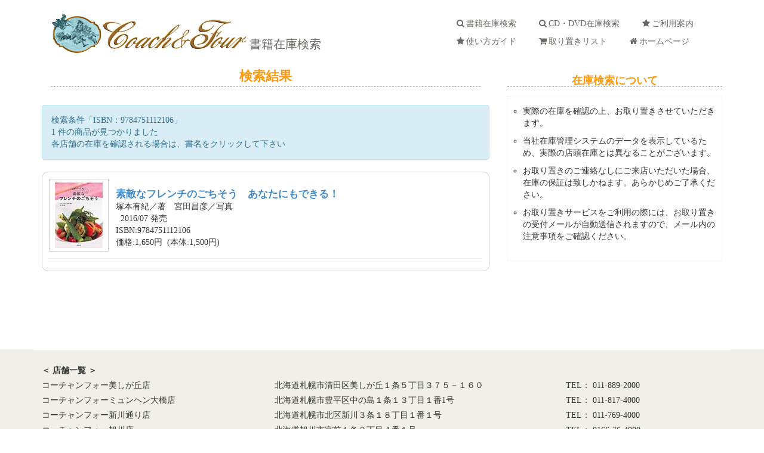

--- FILE ---
content_type: text/html
request_url: https://www.shoten.co.jp/rel/searchbook/result.asp?isbn=9784751112106
body_size: 3934
content:


<!doctype html>

<head>
<meta http-equiv="Content-Type" content="text/html;" charset="x-sjis" />
<meta http-equiv="Pragma" content="no-cache" />
<meta http-equiv="Cache-Control" content="no-cache" />
<meta http-equiv="expires" content="Sun, 10 Jan 1990 01:01:01 GMT" />
<meta name="AUTHOR" content="mcs" />
<meta name="KEYWORDS" content="" />
<meta name="DESCRIPTION" content="" />
<meta name="ROBOTS" content="" />
<meta name="VIEWPORT" content="width=device-width, initial-scale=1, maximum-scale=1" />

<link rel="stylesheet" type="text/css" href="css/animate.css" />
<link rel="stylesheet" type="text/css" href="css/bootstrap.min.css" />
<link rel="stylesheet" type="text/css" href="css/font-awesome.min.css" />
<link rel="stylesheet" type="text/css" href="css/main.css" />
<link rel="stylesheet" type="text/css" href="css/price-range.css" />
<link rel="stylesheet" type="text/css" href="css/responsive.css" />

<!--[if lt IE 9]>
    <script src="js/html5shiv.js"></script>
<![endif]--> 

<link  href="images/favicon.ico" rel="icon" type="image/x-icon" />

<script type="text/javascript" src="js/jquery.js"></script>
<script type="text/javascript" src="js/bootstrap.min.js"></script>
<script type="text/javascript" src="js/jquery.scrollUp.min.js"></script>
<script type="text/javascript" src="js/price-range.js"></script>
<script type="text/javascript" src="js/main.js"></script>
<script type="text/javascript" src="js/jquery.cookie.js"></script>

<script src='js/javaMetro.js?20260124170713' language='javascript'></script><script>
//リラィアブル用

  (function(i,s,o,g,r,a,m){i['GoogleAnalyticsObject']=r;i[r]=i[r]||function(){
  (i[r].q=i[r].q||[]).push(arguments)},i[r].l=1*new Date();a=s.createElement(o),
  m=s.getElementsByTagName(o)[0];a.async=1;a.src=g;m.parentNode.insertBefore(a,m)
  })(window,document,'script','//www.google-analytics.com/analytics.js','ga');

  ga('create', 'UA-54483021-1', 'auto');
  ga('send', 'pageview');

</script>

<title>検索条件「ISBN：9784751112106」｜コーチャンフォー・在庫検索｜</title>
</head>

<script type="text/javascript" language="javascript">
<!--

//初期設定
function FormLoad() {	
	
	return;
};

//ページ変更
function PageChange(lPage){

	document.main.hdPage.value = lPage;
	document.main.submit();
	return;
};

//-->
</script>

<body onload="FormLoad();" onsubmit="return(false);">


<!--あ omajinai-->

<header id="header">
	<div class="header-middle">
		<div class="container">
			<div class="row">
				<div class="col-sm-7">
                    <div class="logo pull-left"><a href="/rel/searchbook/"><img src="images/logo.png" alt="" /></a></div>
                    <div class="logo pull-left toptitle"><a href="/rel/searchbook/">&nbsp;書籍在庫検索</a></div>
				</div>
               	<div class="col-sm-5">
					<div class="shop-menu pull-right">
						<ul class="nav navbar-nav">
                            <li><a href="/rel/searchbook/"><i class="fa fa-search"></i>書籍在庫検索&nbsp;&nbsp;</a></li>
                            
                            <li><a href="/rel/searchcd/"><i class="fa fa-search"></i>CD・DVD在庫検索&nbsp;&nbsp;</a></li>
                            
							<li><a href="guidance.asp"><i class="fa fa-star"></i>ご利用案内&nbsp;&nbsp;</a></li>
                            <li><a href="./usage.asp"><i class="fa fa-star"></i>使い方ガイド&nbsp;&nbsp;</a></li>
							<li><a href="./cart.asp"><i class="fa fa-shopping-cart"></i>取り置きリスト&nbsp;&nbsp;</a></li>
                            <li><a href="http://www.coachandfour.ne.jp/" target="_blank"><i class="fa fa-home"></i>ホームページ&nbsp;&nbsp;</a></li>
						</ul>
					</div>
				</div>
			</div>
		</div>
	</div>
</header>
 
<form name="main" id="main" method="post">
<input type="hidden" id="hdSearchItem"	name="hdSearchItem"	value="ISBN：9784751112106">
<input type="hidden" id="hdTmpFile"		name="hdTmpFile"	value="McsEng20260124170713_0.Sve">
<input type="hidden" id="hdKensu"		name="hdKensu"		value="1">
<input type="hidden" id="hdPage"		name="hdPage"		value="1">
<input type="hidden" id="hdMaxPage"		name="hdMaxPage"	value="1">

<section>
	<div class="container">
		<div class="row">
			<div class="col-sm-8">
        	    <h2 class="title text-center"><a href="/rel/searchbook/">検索結果</a></h2>
			    <div class="alert alert-info">
                    検索条件「ISBN：9784751112106」 <br />
                    1&nbsp;件の商品が見つかりました
                    <br />各店舗の在庫を確認される場合は、書名をクリックして下さい
                    
                </div>
                
			    <div id="result" class="rnd10">
				    <div class='bookbox clear'><table><tr><td><div class='imgbox'><a href='stock.asp?isbn=9784751112106'><img src='http://www.honyaclub.com/services/affiliate/itemimg.aspx?isbn=9784751112106&size=S' style='width:80px; height:120px;'></a></div></td><td><div class='ls_title'><a href='stock.asp?isbn=9784751112106'>素敵なフレンチのごちそう　あなたにもできる！</a></div><div class='ls_author'>塚本有紀／著　宮田昌彦／写真</div><div class='ls_pub'>&nbsp;&nbsp;2016/07&nbsp;発売</div><div class='ls_code'>ISBN:9784751112106</div><div class='ls_price'>価格:1,650円&nbsp;&nbsp;(本体:1,500円)</div></td></tr></table></div>					
			    </div>			
			    <div class="pagination-area">
				    <ul class='pagination'></ul>
			    </div>
                
			</div>

			

<div class="col-sm-4 padding-right">
	<div class="left-sidebar">
        <!--
		<h2>MENU</h2>
		<div class="panel-group category-products">
			<div class="panel panel-default">
				<div class="panel-heading">
					<h4 class="panel-title"><a href="/rel/searchbook/"><i class="fa fa-search"></i>在庫検索</a></h4>
				</div>
			</div>
			<div class="panel panel-default">
				<div class="panel-heading">
					<h4 class="panel-title"><a href="guidance.asp"><i class="fa fa-star"></i>ご利用案内</a></h4>
				</div>
			</div>
            <div class="panel panel-default">
				<div class="panel-heading">
					<h4 class="panel-title"><a href="./usage.asp"><i class="fa fa-star"></i>使い方ガイド</a></h4>
				</div>
			</div>
			<div class="panel panel-default">
				<div class="panel-heading">
					<h4 class="panel-title"><a href="./cart.asp"><i class="fa fa-shopping-cart"></i>取り置きカート</a></h4>
				</div>
			</div>
			<div class="panel panel-default">
				<div class="panel-heading">
					<h4 class="panel-title"><a href="http://www.coachandfour.ne.jp/"" target="_blank"><i class="fa fa-home"></i>ホームページ</a></h4>
				</div>
			</div>
		</div>
        -->
		
        
        			
		<h2>在庫検索について</h2>
		<div class="panel-group category-products">
		    <ul class="list">
			    <li>実際の在庫を確認の上、お取り置きさせていただきます。</li>
			    <li>当社在庫管理システムのデータを表示しているため、実際の店頭在庫とは異なることがございます。</li>
			    <li>お取り置きのご連絡なしにご来店いただいた場合、在庫の保証は致しかねます。あらかじめご了承ください。</li>
			    <li>お取り置きサービスをご利用の際には、お取り置きの受付メールが自動送信されますので、メール内の注意事項をご確認ください。</li>
		    </ul>
		</div>
	</div>
</div>

		</div>
	</div>
</section>

</form>



<footer id="footer">
	<div class="footer-widget">
		<div class="container">
			<div class="row shoplist">
				<div class="col-md-12 title" style="margin-top:10px;">
					<!--<img src="images/logo_s.png" alt="" title="" />-->
                    ＜&nbsp;店舗一覧&nbsp;＞
				</div>
			</div>
            <div class='row shoplist'><div class='col-sm-4'>コーチャンフォー美しが丘店</div><div class='col-sm-5'>北海道札幌市清田区美しが丘１条５丁目３７５－１６０</div><div class='col-sm-3'>TEL： 011-889-2000</div></div><div class='row shoplist'><div class='col-sm-4'>コーチャンフォーミュンヘン大橋店</div><div class='col-sm-5'>北海道札幌市豊平区中の島１条１３丁目１番1号</div><div class='col-sm-3'>TEL： 011-817-4000</div></div><div class='row shoplist'><div class='col-sm-4'>コーチャンフォー新川通り店</div><div class='col-sm-5'>北海道札幌市北区新川３条１８丁目１番１号</div><div class='col-sm-3'>TEL： 011-769-4000</div></div><div class='row shoplist'><div class='col-sm-4'>コーチャンフォー旭川店</div><div class='col-sm-5'>北海道旭川市宮前１条２丁目４番１号</div><div class='col-sm-3'>TEL： 0166-76-4000</div></div><div class='row shoplist'><div class='col-sm-4'>コーチャンフォー釧路店</div><div class='col-sm-5'>北海道釧路市春採７丁目１番２４号</div><div class='col-sm-3'>TEL： 0154-46-7777</div></div><div class='row shoplist'><div class='col-sm-4'>コーチャンフォー北見店</div><div class='col-sm-5'>北海道北見市並木町５２１</div><div class='col-sm-3'>TEL： 0157-26-1122</div></div><div class='row shoplist'><div class='col-sm-4'>コーチャンフォー若葉台店</div><div class='col-sm-5'>東京都稲城市若葉台２丁目９番２</div><div class='col-sm-3'>TEL： 042-350-2800</div></div><div class='row shoplist'><div class='col-sm-4'>コーチャンフォーつくば店</div><div class='col-sm-5'>茨城県つくば市学園の森3丁目50-7</div><div class='col-sm-3'>TEL： 029-893-2001</div></div>
		</div>
	</div>
	<div class="footer-bottom">
		<div class="container">
			<div class="row">
                <div class='col-sm-12'>
				    <a href="./notice/index.html" target="_blank">●システムのご利用にあたって</a>
                </div>
			</div>
		</div>
	</div>
</footer>


</body>
</html>